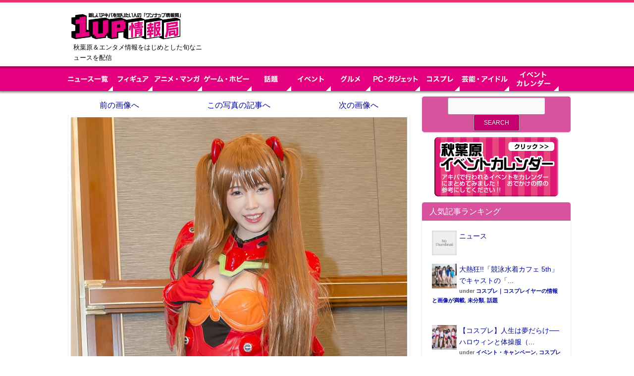

--- FILE ---
content_type: text/html; charset=UTF-8
request_url: https://kk1up.jp/dsc_4411
body_size: 13407
content:
<!DOCTYPE html>
<!--[if lt IE 7]>      <html class="no-js lt-ie9 lt-ie8 lt-ie7"> <![endif]-->
<!--[if IE 7]>         <html class="no-js lt-ie9 lt-ie8"> <![endif]-->
<!--[if IE 8]>         <html class="no-js lt-ie9"> <![endif]-->
<!--[if gt IE 8]><!--> <html lang="ja"
	itemscope 
	itemtype="http://schema.org/Article" 
	prefix="og: http://ogp.me/ns#"  class="no-js"><!--<![endif]-->

<!-- head -->
<head>
	<meta charset="utf-8">
	<!--[if IE]><meta http-equiv="X-UA-Compatible" content="IE=edge,chrome=1"/><![endif]-->
	<title>DSC_4411  |   1UP情報局【秋葉原＆エンタメ情報】</title>
	<meta name="viewport" content="width=device-width, initial-scale=1.0"/>
	<!-- stylesheet -->
	<link rel="stylesheet" media="all" href="https://kk1up.jp/wp-content/themes/clippy/style.css?v=20251102023807"/>
	<!-- stylesheet -->

    <!-- custom typography-->
    
					<link href='https://fonts.googleapis.com/css?family=Sanchez' rel='stylesheet' type='text/css'>		
					<link href='https://fonts.googleapis.com/css?family=Rancho' rel='stylesheet' type='text/css'>		
	    <style type="text/css" media="all">
	
	/* Body Font face */
	body {
		   		font-family: 'Sanchez', serif   		;
    }

	/* Headings Font face */
	h1,h2,
	.main article h1,
	.widget_footer .widget-title,
	h2.post-title,
	.site-title {
		   		font-family: 'Rancho', serif   		;
    }

   	/* Headings Font colors */
	h1,h2,h3,h4,h5,h6  {
		color:#A1B1B3;
	}

	
</style>
		<!-- custom typography -->

<!-- wp_head -->
<link rel='dns-prefetch' href='//s.w.org' />
<link rel="alternate" type="application/rss+xml" title="1UP情報局【秋葉原＆エンタメ情報】 &raquo; Feed" href="https://kk1up.jp/feed" />
<link rel="alternate" type="application/rss+xml" title="1UP情報局【秋葉原＆エンタメ情報】 &raquo; Comments Feed" href="https://kk1up.jp/comments/feed" />
<link rel="alternate" type="application/rss+xml" title="1UP情報局【秋葉原＆エンタメ情報】 &raquo; DSC_4411 Comments Feed" href="https://kk1up.jp/feed/?attachment_id=60857" />
		<script type="text/javascript">
			window._wpemojiSettings = {"baseUrl":"https:\/\/s.w.org\/images\/core\/emoji\/12.0.0-1\/72x72\/","ext":".png","svgUrl":"https:\/\/s.w.org\/images\/core\/emoji\/12.0.0-1\/svg\/","svgExt":".svg","source":{"concatemoji":"https:\/\/kk1up.jp\/wp-includes\/js\/wp-emoji-release.min.js?ver=5.4.1"}};
			/*! This file is auto-generated */
			!function(e,a,t){var r,n,o,i,p=a.createElement("canvas"),s=p.getContext&&p.getContext("2d");function c(e,t){var a=String.fromCharCode;s.clearRect(0,0,p.width,p.height),s.fillText(a.apply(this,e),0,0);var r=p.toDataURL();return s.clearRect(0,0,p.width,p.height),s.fillText(a.apply(this,t),0,0),r===p.toDataURL()}function l(e){if(!s||!s.fillText)return!1;switch(s.textBaseline="top",s.font="600 32px Arial",e){case"flag":return!c([127987,65039,8205,9895,65039],[127987,65039,8203,9895,65039])&&(!c([55356,56826,55356,56819],[55356,56826,8203,55356,56819])&&!c([55356,57332,56128,56423,56128,56418,56128,56421,56128,56430,56128,56423,56128,56447],[55356,57332,8203,56128,56423,8203,56128,56418,8203,56128,56421,8203,56128,56430,8203,56128,56423,8203,56128,56447]));case"emoji":return!c([55357,56424,55356,57342,8205,55358,56605,8205,55357,56424,55356,57340],[55357,56424,55356,57342,8203,55358,56605,8203,55357,56424,55356,57340])}return!1}function d(e){var t=a.createElement("script");t.src=e,t.defer=t.type="text/javascript",a.getElementsByTagName("head")[0].appendChild(t)}for(i=Array("flag","emoji"),t.supports={everything:!0,everythingExceptFlag:!0},o=0;o<i.length;o++)t.supports[i[o]]=l(i[o]),t.supports.everything=t.supports.everything&&t.supports[i[o]],"flag"!==i[o]&&(t.supports.everythingExceptFlag=t.supports.everythingExceptFlag&&t.supports[i[o]]);t.supports.everythingExceptFlag=t.supports.everythingExceptFlag&&!t.supports.flag,t.DOMReady=!1,t.readyCallback=function(){t.DOMReady=!0},t.supports.everything||(n=function(){t.readyCallback()},a.addEventListener?(a.addEventListener("DOMContentLoaded",n,!1),e.addEventListener("load",n,!1)):(e.attachEvent("onload",n),a.attachEvent("onreadystatechange",function(){"complete"===a.readyState&&t.readyCallback()})),(r=t.source||{}).concatemoji?d(r.concatemoji):r.wpemoji&&r.twemoji&&(d(r.twemoji),d(r.wpemoji)))}(window,document,window._wpemojiSettings);
		</script>
		<style type="text/css">
img.wp-smiley,
img.emoji {
	display: inline !important;
	border: none !important;
	box-shadow: none !important;
	height: 1em !important;
	width: 1em !important;
	margin: 0 .07em !important;
	vertical-align: -0.1em !important;
	background: none !important;
	padding: 0 !important;
}
</style>
		<style type="text/css">
	.wp-pagenavi{float:left !important; }
	</style>
  <link rel='stylesheet' id='yarppWidgetCss-css'  href='https://kk1up.jp/wp-content/plugins/yet-another-related-posts-plugin/style/widget.css?ver=5.4.1' type='text/css' media='all' />
<link rel='stylesheet' id='prettyphoto-css-css'  href='https://kk1up.jp/wp-content/themes/clippy/lib/prettyphoto/css/prettyPhoto.css?ver=5.4.1' type='text/css' media='all' />
<link rel='stylesheet' id='superfish-css-css'  href='https://kk1up.jp/wp-content/themes/clippy/lib/superfish/superfish.css?ver=5.4.1' type='text/css' media='all' />
<link rel='stylesheet' id='wp-block-library-css'  href='https://kk1up.jp/wp-includes/css/dist/block-library/style.min.css?ver=5.4.1' type='text/css' media='all' />
<link rel='stylesheet' id='wordpress-popular-posts-css-css'  href='https://kk1up.jp/wp-content/plugins/wordpress-popular-posts/public/css/wpp.css?ver=4.0.13' type='text/css' media='all' />
<link rel='stylesheet' id='clippy-style-css'  href='https://kk1up.jp/wp-content/themes/clippy/css/style.css?ver=5.4.1' type='text/css' media='all' />
<link rel='stylesheet' id='wp-pagenavi-style-css'  href='https://kk1up.jp/wp-content/plugins/wp-pagenavi-style/css/css3_black.css?ver=1.0' type='text/css' media='all' />
<script type='text/javascript' src='https://kk1up.jp/wp-includes/js/jquery/jquery.js?ver=1.12.4-wp'></script>
<script type='text/javascript' src='https://kk1up.jp/wp-includes/js/jquery/jquery-migrate.min.js?ver=1.4.1'></script>
<script type='text/javascript' src='https://kk1up.jp/wp-content/themes/clippy/js/vendor/modernizr-2.6.1-respond-1.1.0.min.js?ver=2.6.1'></script>
<script type='text/javascript' src='https://kk1up.jp/wp-content/themes/clippy/lib/prettyphoto/jquery.prettyPhoto.js?ver=3.1.4'></script>
<script type='text/javascript' src='https://kk1up.jp/wp-content/themes/clippy/lib/superfish/superfish.js?ver=5.4.1'></script>
<script type='text/javascript'>
/* <![CDATA[ */
var wpp_params = {"sampling_active":"","sampling_rate":"100","ajax_url":"https:\/\/kk1up.jp\/wp-admin\/admin-ajax.php","action":"update_views_ajax","ID":"60857","token":"c17d9682e9"};
/* ]]> */
</script>
<script type='text/javascript' src='https://kk1up.jp/wp-content/plugins/wordpress-popular-posts/public/js/wpp.js?ver=4.0.13'></script>
<link rel='https://api.w.org/' href='https://kk1up.jp/wp-json/' />
<link rel="EditURI" type="application/rsd+xml" title="RSD" href="https://kk1up.jp/xmlrpc.php?rsd" />
<link rel="wlwmanifest" type="application/wlwmanifest+xml" href="https://kk1up.jp/wp-includes/wlwmanifest.xml" /> 
<meta name="generator" content="WordPress 5.4.1" />
<link rel='shortlink' href='https://kk1up.jp/?p=60857' />
<link rel="alternate" type="application/json+oembed" href="https://kk1up.jp/wp-json/oembed/1.0/embed?url=https%3A%2F%2Fkk1up.jp%2Fdsc_4411" />
<link rel="alternate" type="text/xml+oembed" href="https://kk1up.jp/wp-json/oembed/1.0/embed?url=https%3A%2F%2Fkk1up.jp%2Fdsc_4411&#038;format=xml" />
	<style type="text/css">
	 .wp-pagenavi
	{
		font-size:12px !important;
	}
	</style>
	<link rel="shortcut icon" href="https://www.kk1up.jp/wp-content/uploads/2014/12/favicon.ico" type="image/ico" />
<!-- BEGIN: WP Social Bookmarking Light -->
<script>(function(d, s, id) {
  var js, fjs = d.getElementsByTagName(s)[0];
  if (d.getElementById(id)) return;
  js = d.createElement(s); js.id = id;
  js.src = "//connect.facebook.net/en_US/sdk.js#xfbml=1&version=v2.0";
  fjs.parentNode.insertBefore(js, fjs);
}(document, 'script', 'facebook-jssdk'));</script>
<style type="text/css">
.wp_social_bookmarking_light{
    border: 0 !important;
    padding: 10px 0 20px 0 !important;
    margin: 0 !important;
}
.wp_social_bookmarking_light div{
    float: left !important;
    border: 0 !important;
    padding: 0 !important;
    margin: 0 5px 0px 0 !important;
    min-height: 30px !important;
    line-height: 18px !important;
    text-indent: 0 !important;
}
.wp_social_bookmarking_light img{
    border: 0 !important;
    padding: 0;
    margin: 0;
    vertical-align: top !important;
}
.wp_social_bookmarking_light_clear{
    clear: both !important;
}
#fb-root{
    display: none;
}
.wsbl_twitter{
    width: 100px;
}
.wsbl_facebook_like iframe{
    max-width: none !important;
}
.wsbl_pinterest a{
    border: 0px !important;
}</style>
<!-- END: WP Social Bookmarking Light -->
<!-- wp_head -->


<!-- Add Google Analytics Tag // -->
<script type="text/javascript">
var _gaq = _gaq || [];
_gaq.push(['_setAccount', 'UA-54564449-1']);
_gaq.push(['_trackPageview']);
_gaq.push(['_setCookiePath', '/']);

(function() {
	var ga = document.createElement('script');
	ga.type = 'text/javascript';
	ga.async = true;
    ga.src = ('https:' == document.location.protocol ? 'https://ssl' : 'http://www') + '.google-analytics.com/ga.js';
	var s = document.getElementsByTagName('script')[0];
	s.parentNode.insertBefore(ga, s);
})();
</script>
<!-- // Add Google Analytics Tag -->

</head>
<!-- head -->

	<body class="withsidebar sidebar-primary sidebar-footer attachment attachment-template-default single single-attachment postid-60857 attachmentid-60857 attachment-jpeg">


	<!-- #page -->
	<div id="page">
		<div class="header-container clearfix">
           <header class="wrapper clearfix">
           	                  <div class="logo_area"><h1 class="site-title"><a href="https://kk1up.jp"><img src="https://www.kk1up.jp/wp-content/uploads/2014/12/biglogo.png" alt="1UP情報局【秋葉原＆エンタメ情報】" /></a></h1>
               
               <p class="site-description">秋葉原＆エンタメ情報をはじめとした旬なニュースを配信</p></div>
           <!-- ヘッダーバナー -->


<div class="bnr_header">

<script type="text/javascript" language="JavaScript">
yads_ad_ds = '80919_232983';
</script>
<script type="text/javascript" language="JavaScript" src="//yads.c.yimg.jp/js/yads.js"></script>

</div>


           <!-- ヘッダーバナー　モバイルのみ上部表示 -->
               <div class="bnr_header02"><a href="https://kk1up.jp/calendar" target="_top"><img src="https://kk1up.jp/wp-content/themes/clippy/img/1up/event-cal.jpg" /></a></div>
          <!-- <div class="bnr_header02"><a href="https://kk1up.jp/count/ip-250-180.html" target="_blank"><img src="https://kk1up.jp/wp-content/uploads/2017/03/bnr_kiteretsu_250D.png" /></a></div> -->
           </header>
			<div id="search-3" class="widget_sidebar widget_search search_header">
				<div class="widget_inner">
					<h3 class="widget-title">サイト内検索</h3>
					<form role="search" method="get" id="searchform" class="searchform" action="https://kk1up.jp">
						<div>
							<input type="text" value="" name="s" id="s">
							<input type="submit" id="searchsubmit" value="検索">
						</div>
					</form></div></div>
	<!-- .top-menu-container -->
		        <div class="top-menu-container">
			        <nav>
					<div id="top-menu">
					<ul id="menu-%e3%83%a1%e3%83%8b%e3%83%a5%e3%83%bc-1" class="sf-menu"><li id="menu-item-150035" class="menu-item menu-item-type-post_type menu-item-object-page menu-item-150035"><a href="https://kk1up.jp/news">ニュース一覧</a></li>
<li id="menu-item-150041" class="menu-item menu-item-type-taxonomy menu-item-object-category menu-item-150041"><a href="https://kk1up.jp/figure">【フィギュア】 フィギュアの最新情報と、秋葉原のフィギュア情報</a></li>
<li id="menu-item-150040" class="menu-item menu-item-type-taxonomy menu-item-object-category menu-item-150040"><a href="https://kk1up.jp/anime-manga">アニメ・マンガ</a></li>
<li id="menu-item-150038" class="menu-item menu-item-type-taxonomy menu-item-object-category menu-item-150038"><a href="https://kk1up.jp/game-hobby">ゲーム・ホビー</a></li>
<li id="menu-item-150042" class="menu-item menu-item-type-taxonomy menu-item-object-category menu-item-150042"><a href="https://kk1up.jp/wadai">話題</a></li>
<li id="menu-item-150039" class="menu-item menu-item-type-taxonomy menu-item-object-category menu-item-150039"><a href="https://kk1up.jp/event">イベント・キャンペーン</a></li>
<li id="menu-item-150044" class="menu-item menu-item-type-taxonomy menu-item-object-category menu-item-150044"><a href="https://kk1up.jp/gourmet">グルメ　秋葉原を中心としたグルメ、ランチ情報　</a></li>
<li id="menu-item-150045" class="menu-item menu-item-type-taxonomy menu-item-object-category menu-item-150045"><a href="https://kk1up.jp/pc-gadget">PC・ガジェット</a></li>
<li id="menu-item-150043" class="menu-item menu-item-type-taxonomy menu-item-object-category menu-item-150043"><a href="https://kk1up.jp/cosplay">コスプレ｜コスプレイヤーの情報と画像が満載</a></li>
<li id="menu-item-150036" class="menu-item menu-item-type-taxonomy menu-item-object-category menu-item-150036"><a href="https://kk1up.jp/fight">プロレス・格闘技</a></li>
<li id="menu-item-150037" class="menu-item menu-item-type-taxonomy menu-item-object-category menu-item-150037"><a href="https://kk1up.jp/entame">芸能・アイドル</a></li>
</ul>					</div>

<div id="top-menu_02">
<ul class="sf-menu sf-js-enabled">
<li><a href="https://kk1up.jp/news"><img id="nav_news" class="btn" src="https://kk1up.jp/wp-content/themes/clippy/img/1up/navi-news.png" width="100" height="50" alt="ニュース一覧" /></a></li>
<li><a href="https://kk1up.jp/figure"><img id="nav_anime" class="btn" src="https://kk1up.jp/wp-content/themes/clippy/img/1up/navi-figure.png" width="80" height="50" alt="フィギュア" /></a></li>
<li><a href="https://kk1up.jp/anime-manga"><img id="nav_anime" class="btn" src="https://kk1up.jp/wp-content/themes/clippy/img/1up/navi-anime.png" width="100" height="50" alt="アニメ・マンガ" /></a></li>
<li><a href="https://kk1up.jp/game-hobby"><img id="nav_game" class="btn" src="https://kk1up.jp/wp-content/themes/clippy/img/1up/navi-game.png" width="100" height="50" alt="ゲーム・ホビー" /></a></li>
<li><a href="https://kk1up.jp/wadai"><img id="nav_culture" class="btn" src="https://kk1up.jp/wp-content/themes/clippy/img/1up/navi-wadai.png" width="80" height="50" alt="話題" /></a></li>
<li><a href="https://kk1up.jp/event"><img id="nav_event" class="btn" src="https://kk1up.jp/wp-content/themes/clippy/img/1up/navi-event_n.png" width="80" height="50" alt="イベント" /></a></li>
<li><a href="https://kk1up.jp/gourmet"><img id="nav_gourmet" class="btn" src="https://kk1up.jp/wp-content/themes/clippy/img/1up/navi-gourmet_n.png" width="80" height="50" alt="グルメ" /></a></li>
<li><a href="https://kk1up.jp/pc-gadget"><img id="nav_pc" class="btn" src="https://kk1up.jp/wp-content/themes/clippy/img/1up/navi-pc.png" width="100" height="50" alt="PC・ガジェット" /></a></li>
<li><a href="https://kk1up.jp/cosplay"><img id="nav_cos" class="btn" src="https://kk1up.jp/wp-content/themes/clippy/img/1up/navi-cos_n.png" width="80" height="50" alt="コスプレ" /></a></li>
<li><a href="https://kk1up.jp/entame"><img id="nav_idol" class="btn" src="https://kk1up.jp/wp-content/themes/clippy/img/1up/navi-idol.png" width="100" height="50" alt="芸能・アイドル" /></a></li>
<li><a href="https://kk1up.jp/calendar"><img id="nav_calendar" class="btn" src="https://kk1up.jp/wp-content/themes/clippy/img/1up/navi-calendar.png" width="100" height="50" alt="イベントカレンダー" /></a></li>
</ul>
</div>

				</nav>
			</div>
        </div>
                

<div id="kijiue1st">
<link rel="preload" as="script" href="https://pdn.adingo.jp/p.js">
<link rel="preconnect" href="https://sh.adingo.jp" crossorigin="use-credentials">
<!--      fluct ユニット名「fluct-unit-1000236059-1」     -->
<div class="fluct-unit-1000236059-1"></div>
<!--      fluct グループ名「1UP情報局_970x250_Web_インライン_ビルボード」      -->
<script type="text/javascript" src="https://pdn.adingo.jp/p.js" async></script>
<script type="text/javascript">
  var fluctAdScript = fluctAdScript || {};
  fluctAdScript.cmd = fluctAdScript.cmd || [];
  fluctAdScript.cmd.push(function (cmd) {
    cmd.setGamTargetingMap('%%PATTERN:TARGETINGMAP%%');
    cmd.requestAdByGroup("1000140952")
      .display(".fluct-unit-1000236059-1", "1000236059");
  });
</script>
</div>


		<!-- .main-container -->
		<div class="main-container">

			<div class="main wrapper clearfix">
<!-- logly_noindex -->

		<div class="column-one">

			
			<article id="post-60857" class="clearfix  post-60857 attachment type-attachment status-inherit hentry" role="article">

				<div class="entry-content">




				<div id="ph-inner">
<div class="navigation">
					<p class="ph-nav-prev" style="margin-top:0;width:30%"><a href='https://kk1up.jp/dsc_4408-2'>前の画像へ</a></p>
					<p class="ph-nav-page" style="margin-top:0;float:left;width:40%"><a href="https://kk1up.jp/dsc_4411">この写真の記事へ</a></p>
					<p class="ph-nav-next" style="margin-top:0;width:30%"><a href='https://kk1up.jp/dsc_4413-2'>次の画像へ</a></p>
				</div><!-- .navigation -->
				<div><img src="https://kk1up.jp/wp-content/uploads/2016/05/DSC_4411.jpg" alt="" /><p></p></div>
				<div class="navigation">
					<p class="ph-nav-prev" style="width:30%"><a href='https://kk1up.jp/dsc_4408-2'>前の画像へ</a></p>
					<p class="ph-nav-page" style="float:left;width:40%"><a href="https://kk1up.jp/dsc_4411">この写真の記事へ</a></p>
					<p class="ph-nav-next" style="width:30%"><a href='https://kk1up.jp/dsc_4413-2'>次の画像へ</a></p>
				</div><!-- .navigation -->
				</div>

				



<div id="relatedue" style="clear:both;margin-top:1rem">
<div style="float:left;width:50%">
<link rel="preload" as="script" href="https://pdn.adingo.jp/p.js">
<link rel="preconnect" href="https://sh.adingo.jp" crossorigin="use-credentials">

<!--      fluct ユニット名「fluct-unit-1000236075-1」     -->
<div class="fluct-unit-1000236075-1"></div>

<!--      fluct グループ名「1UP情報局（スマホ）_300x250_Web_インライン_ビルボード」      -->
<script type="text/javascript" src="https://pdn.adingo.jp/p.js" async></script>
<script type="text/javascript">
  var fluctAdScript = fluctAdScript || {};
  fluctAdScript.cmd = fluctAdScript.cmd || [];
  fluctAdScript.cmd.push(function (cmd) {
    cmd.setGamTargetingMap('%%PATTERN:TARGETINGMAP%%');
    cmd.requestAdByGroup("1000140967")
      .display(".fluct-unit-1000236075-1", "1000236075");
  });
</script>
</div>
<div style="float:right;width:50%">
<link rel="preload" as="script" href="https://pdn.adingo.jp/p.js">
<link rel="preconnect" href="https://sh.adingo.jp" crossorigin="use-credentials">

<!--      fluct ユニット名「fluct-unit-1000236075-1」     -->
<div class="fluct-unit-1000236075-1"></div>

<!--      fluct グループ名「1UP情報局（スマホ）_300x250_Web_インライン_ビルボード」      -->
<script type="text/javascript" src="https://pdn.adingo.jp/p.js" async></script>
<script type="text/javascript">
  var fluctAdScript = fluctAdScript || {};
  fluctAdScript.cmd = fluctAdScript.cmd || [];
  fluctAdScript.cmd.push(function (cmd) {
    cmd.setGamTargetingMap('%%PATTERN:TARGETINGMAP%%');
    cmd.requestAdByGroup("1000140967")
      .display(".fluct-unit-1000236075-1", "1000236075");
  });
</script>
</div>
</div>
					
                              
				</div><!-- .entry-content -->


				<div class="entry-tags" style="clear:both">
									</div>
                
				<div class="meta clearfix">
					<div class="icon icon-"></div>
					<span class="post-date">2016年5月5日</span>
					<span class="post-category"></span>
				</div>
                
			</article>

			


			<!-- begin #pagination -->
			<div class="navigation">
			
		     	<div class="next alignleft"></div>
		        <div class="prev alignright"></div>
		    </div>
		    <!-- end #pagination -->



		    
			
			
		</div><!-- end #column-one -->

		<div class="column-two">
		<aside class="sidebar">
	<!-- Sidebar Widgets Area -->
              

<div id="search-3" class="widget_sidebar widget_search"><div class="widget_inner"><form role="search" method="get" id="searchform" class="searchform" action="https://kk1up.jp/">
				<div>
					<label class="screen-reader-text" for="s">Search for:</label>
					<input type="text" value="" name="s" id="s" />
					<input type="submit" id="searchsubmit" value="Search" />
				</div>
			</form></div></div>
<div id="text-10" class="widget_sidebar widget_text"><div class="widget_inner">
<div class="textwidget">
<link rel="preload" as="script" href="https://pdn.adingo.jp/p.js">
<link rel="preconnect" href="https://sh.adingo.jp" crossorigin="use-credentials">

<!--      fluct ユニット名「fluct-unit-1000236060-1」     -->
<div class="fluct-unit-1000236060-1"></div>

<!--      fluct グループ名「1UP情報局_300x600_Web_インライン_右カラム1st」      -->
<script type="text/javascript" src="https://pdn.adingo.jp/p.js" async></script>
<script type="text/javascript">
  var fluctAdScript = fluctAdScript || {};
  fluctAdScript.cmd = fluctAdScript.cmd || [];
  fluctAdScript.cmd.push(function (cmd) {
    cmd.setGamTargetingMap('%%PATTERN:TARGETINGMAP%%');
    cmd.requestAdByGroup("1000140953")
      .display(".fluct-unit-1000236060-1", "1000236060");
  });
</script>

</div>
</div></div>

<div id="text-4" class="widget_sidebar widget_text"><div class="widget_inner">			<div class="textwidget"><a href="https://kk1up.jp/calendar"><img src="https://kk1up.jp/wp-content/uploads/2017/01/a1c24107.png"></a></div>
		</div></div>
<div id="wpp-2" class="widget_sidebar popular-posts"><div class="widget_inner">
<h3 class="widget-title">人気記事ランキング</h3>

<!-- WordPress Popular Posts Plugin v4.0.13 [PHP] [daily] [avg] [custom] -->

<ul class="wpp-list wpp-list-with-thumbnails">
<li><a href="https://kk1up.jp/news" title="ニュース" target="_self"><img src="https://kk1up.jp/wp-content/plugins/wordpress-popular-posts/public/images/no_thumb.jpg" width="50" height="50" alt="ニュース" class="wpp-thumbnail wpp_def_noPath wpp_featured" /></a> <a href="https://kk1up.jp/news" title="ニュース" class="wpp-post-title" target="_self">ニュース</a> <span class="wpp-meta post-stats"><span class="wpp-category"></span></span><div class="clear">　</div></li>
<li><a href="https://kk1up.jp/archives/ss097.html" title="大熱狂!!「競泳水着カフェ 5th」でキャストの「ピン写」を撮らせてもらった!!" target="_self"><img src="https://kk1up.jp/wp-content/uploads/wordpress-popular-posts/65120-featured-50x50.jpg" width="50" height="50" alt="大熱狂!!「競泳水着カフェ 5th」でキャストの「ピン写」を撮らせてもらった!!" class="wpp-thumbnail wpp_cached_thumb wpp_featured" /></a> <a href="https://kk1up.jp/archives/ss097.html" title="大熱狂!!「競泳水着カフェ 5th」でキャストの「ピン写」を撮らせてもらった!!" class="wpp-post-title" target="_self">大熱狂!!「競泳水着カフェ 5th」でキャストの「...</a> <span class="wpp-meta post-stats"><span class="wpp-category"><span class="wpp-category">under <a href="https://kk1up.jp/cosplay" class="category category-8">コスプレ｜コスプレイヤーの情報と画像が満載</a>, <a href="https://kk1up.jp/%e6%9c%aa%e5%88%86%e9%a1%9e" class="category category-1">未分類</a>, <a href="https://kk1up.jp/wadai" class="category category-11">話題</a></span></span></span><div class="clear">　</div></li>
<li><a href="https://kk1up.jp/archives/20171015_cos.html" title="【コスプレ】人生は夢だらけ──ハロウィンと体操服（ブルマ）がテーマのコスプレカフェイベント「ブルハロウィン」が大盛況" target="_self"><img src="https://kk1up.jp/wp-content/uploads/wordpress-popular-posts/113298-featured-50x50.jpg" width="50" height="50" alt="【コスプレ】人生は夢だらけ──ハロウィンと体操服（ブルマ）がテーマのコスプレカフェイベント「ブルハロウィン」が大盛況" class="wpp-thumbnail wpp_cached_thumb wpp_featured" /></a> <a href="https://kk1up.jp/archives/20171015_cos.html" title="【コスプレ】人生は夢だらけ──ハロウィンと体操服（ブルマ）がテーマのコスプレカフェイベント「ブルハロウィン」が大盛況" class="wpp-post-title" target="_self">【コスプレ】人生は夢だらけ──ハロウィンと体操服（...</a> <span class="wpp-meta post-stats"><span class="wpp-category"><span class="wpp-category">under <a href="https://kk1up.jp/event" class="category category-5">イベント・キャンペーン</a>, <a href="https://kk1up.jp/cosplay" class="category category-8">コスプレ｜コスプレイヤーの情報と画像が満載</a></span></span></span><div class="clear">　</div></li>
<li><a href="https://kk1up.jp/archives/90638mt.html" title="【C91／2016冬コミ2日目】『ユーリ!!! on ICE』『FF15』『銀魂』……あの話題作のコスプレイヤー続々！" target="_self"><img src="https://kk1up.jp/wp-content/uploads/wordpress-popular-posts/90638-featured-50x50.jpg" width="50" height="50" alt="【C91／2016冬コミ2日目】『ユーリ!!! on ICE』『FF15』『銀魂』……あの話題作のコスプレイヤー続々！" class="wpp-thumbnail wpp_cached_thumb wpp_featured" /></a> <a href="https://kk1up.jp/archives/90638mt.html" title="【C91／2016冬コミ2日目】『ユーリ!!! on ICE』『FF15』『銀魂』……あの話題作のコスプレイヤー続々！" class="wpp-post-title" target="_self">【C91／2016冬コミ2日目】『ユーリ!!! o...</a> <span class="wpp-meta post-stats"><span class="wpp-category"><span class="wpp-category">under <a href="https://kk1up.jp/cosplay" class="category category-8">コスプレ｜コスプレイヤーの情報と画像が満載</a></span></span></span><div class="clear">　</div></li>
<li><a href="https://kk1up.jp/archives/20201201.html" title="【グラドル】元AKB48・佐藤七海、“オオカミくんには騙されない”松永有紗、初代サンスポGoGoクイーン・大貫彩香らカレンダー発売" target="_self"><img src="https://kk1up.jp/wp-content/uploads/wordpress-popular-posts/151110-featured-50x50.jpg" width="50" height="50" alt="【グラドル】元AKB48・佐藤七海、“オオカミくんには騙されない”松永有紗、初代サンスポGoGoクイーン・大貫彩香らカレンダー発売" class="wpp-thumbnail wpp_cached_thumb wpp_featured" /></a> <a href="https://kk1up.jp/archives/20201201.html" title="【グラドル】元AKB48・佐藤七海、“オオカミくんには騙されない”松永有紗、初代サンスポGoGoクイーン・大貫彩香らカレンダー発売" class="wpp-post-title" target="_self">【グラドル】元AKB48・佐藤七海、“オオカミくん...</a> <span class="wpp-meta post-stats"><span class="wpp-category"><span class="wpp-category">under <a href="https://kk1up.jp/entame" class="category category-10">芸能・アイドル</a></span></span></span><div class="clear">　</div></li>
<li><a href="https://kk1up.jp/archives/20180625vq_moeiori.html" title="【コスプレ】“超人気コスプレイヤー”伊織もえ「ビジュアルクイーン撮影会」でセクシービキニ姿披露" target="_self"><img src="https://kk1up.jp/wp-content/uploads/wordpress-popular-posts/132491-featured-50x50.jpg" width="50" height="50" alt="【コスプレ】“超人気コスプレイヤー”伊織もえ「ビジュアルクイーン撮影会」でセクシービキニ姿披露" class="wpp-thumbnail wpp_cached_thumb wpp_featured" /></a> <a href="https://kk1up.jp/archives/20180625vq_moeiori.html" title="【コスプレ】“超人気コスプレイヤー”伊織もえ「ビジュアルクイーン撮影会」でセクシービキニ姿披露" class="wpp-post-title" target="_self">【コスプレ】“超人気コスプレイヤー”伊織もえ「ビジ...</a> <span class="wpp-meta post-stats"><span class="wpp-category"><span class="wpp-category">under <a href="https://kk1up.jp/cosplay" class="category category-8">コスプレ｜コスプレイヤーの情報と画像が満載</a>, <a href="https://kk1up.jp/entame" class="category category-10">芸能・アイドル</a></span></span></span><div class="clear">　</div></li>
<li><a href="https://kk1up.jp/archives/ss117.html" title="あのアイドル達が純白ビキニ姿に…! ──「YAグラ姫2017」ファイナリストが秋葉原・書泉に登場" target="_self"><img src="https://kk1up.jp/wp-content/uploads/wordpress-popular-posts/86059-featured-50x50.jpg" width="50" height="50" alt="あのアイドル達が純白ビキニ姿に…! ──「YAグラ姫2017」ファイナリストが秋葉原・書泉に登場" class="wpp-thumbnail wpp_cached_thumb wpp_featured" /></a> <a href="https://kk1up.jp/archives/ss117.html" title="あのアイドル達が純白ビキニ姿に…! ──「YAグラ姫2017」ファイナリストが秋葉原・書泉に登場" class="wpp-post-title" target="_self">あのアイドル達が純白ビキニ姿に…! ──「YAグラ...</a> <span class="wpp-meta post-stats"><span class="wpp-category"><span class="wpp-category">under <a href="https://kk1up.jp/event" class="category category-5">イベント・キャンペーン</a>, <a href="https://kk1up.jp/wadai" class="category category-11">話題</a></span></span></span><div class="clear">　</div></li>
<li><a href="https://kk1up.jp/archives/ss057.html" title="【夏コミケ2日目／C88】「囲み」の人気レイヤーさん中心に激撮250枚!! コミケ「コスプレ広場」速報レポート" target="_self"><img src="https://kk1up.jp/wp-content/uploads/wordpress-popular-posts/31806-featured-50x50.jpg" width="50" height="50" alt="【夏コミケ2日目／C88】「囲み」の人気レイヤーさん中心に激撮250枚!! コミケ「コスプレ広場」速報レポート" class="wpp-thumbnail wpp_cached_thumb wpp_featured" /></a> <a href="https://kk1up.jp/archives/ss057.html" title="【夏コミケ2日目／C88】「囲み」の人気レイヤーさん中心に激撮250枚!! コミケ「コスプレ広場」速報レポート" class="wpp-post-title" target="_self">【夏コミケ2日目／C88】「囲み」の人気レイヤーさ...</a> <span class="wpp-meta post-stats"><span class="wpp-category"><span class="wpp-category">under <a href="https://kk1up.jp/event" class="category category-5">イベント・キャンペーン</a>, <a href="https://kk1up.jp/cosplay" class="category category-8">コスプレ｜コスプレイヤーの情報と画像が満載</a></span></span></span><div class="clear">　</div></li>
<li><a href="https://kk1up.jp/archives/ss005.html" title="【神秘的すぎる写真展】パンチラをテーマにした写真展「パンチラ2015」に行って来た!!" target="_self"><img src="https://kk1up.jp/wp-content/plugins/wordpress-popular-posts/public/images/no_thumb.jpg" width="50" height="50" alt="【神秘的すぎる写真展】パンチラをテーマにした写真展「パンチラ2015」に行って来た!!" class="wpp-thumbnail wpp_def_noPath wpp_featured" /></a> <a href="https://kk1up.jp/archives/ss005.html" title="【神秘的すぎる写真展】パンチラをテーマにした写真展「パンチラ2015」に行って来た!!" class="wpp-post-title" target="_self">【神秘的すぎる写真展】パンチラをテーマにした写真展...</a> <span class="wpp-meta post-stats"><span class="wpp-category"><span class="wpp-category">under <a href="https://kk1up.jp/event" class="category category-5">イベント・キャンペーン</a>, <a href="https://kk1up.jp/wadai" class="category category-11">話題</a></span></span></span><div class="clear">　</div></li>
<li><a href="https://kk1up.jp/archives/17469434.html" title="「折り返しのご連絡」がしたくなるスタンプなど普段のハンコをユニークに！ ガシャポン『スタンプONスタンプ ハンコさん』が登場！" target="_self"><img src="https://kk1up.jp/wp-content/plugins/wordpress-popular-posts/public/images/no_thumb.jpg" width="50" height="50" alt="「折り返しのご連絡」がしたくなるスタンプなど普段のハンコをユニークに！ ガシャポン『スタンプONスタンプ ハンコさん』が登場！" class="wpp-thumbnail wpp_def_noPath wpp_featured" /></a> <a href="https://kk1up.jp/archives/17469434.html" title="「折り返しのご連絡」がしたくなるスタンプなど普段のハンコをユニークに！ ガシャポン『スタンプONスタンプ ハンコさん』が登場！" class="wpp-post-title" target="_self">「折り返しのご連絡」がしたくなるスタンプなど普段の...</a> <span class="wpp-meta post-stats"><span class="wpp-category"><span class="wpp-category">under <a href="https://kk1up.jp/game-hobby" class="category category-7">ゲーム・ホビー</a></span></span></span><div class="clear">　</div></li>

</ul>

<!-- End WordPress Popular Posts Plugin v4.0.13 -->
</div></div>

<div id="text-12" class="widget_sidebar widget_text"><div class="widget_inner">
<div class="textwidget">
<link rel="preload" as="script" href="https://pdn.adingo.jp/p.js">
<link rel="preconnect" href="https://sh.adingo.jp" crossorigin="use-credentials">

<!--      fluct ユニット名「fluct-unit-1000236061-1」     -->
<div class="fluct-unit-1000236061-1"></div>

<!--      fluct グループ名「1UP情報局_300x600_Web_インライン_右カラム2nd」      -->
<script type="text/javascript" src="https://pdn.adingo.jp/p.js" async></script>
<script type="text/javascript">
  var fluctAdScript = fluctAdScript || {};
  fluctAdScript.cmd = fluctAdScript.cmd || [];
  fluctAdScript.cmd.push(function (cmd) {
    cmd.setGamTargetingMap('%%PATTERN:TARGETINGMAP%%');
    cmd.requestAdByGroup("1000140954")
      .display(".fluct-unit-1000236061-1", "1000236061");
  });
</script>

</div>
</div></div>

<div id="text-5" class="widget_sidebar widget_text"><div class="widget_inner"><h3 class="widget-title">公式Twitterアカウント</h3>			<div class="textwidget"><a class="twitter-timeline" href="https://twitter.com/1up_news" data-widget-id="310986276570537985">@1up_news からのツイート</a>
<script>!function(d,s,id){var js,fjs=d.getElementsByTagName(s)[0],p=/^http:/.test(d.location)?"http":"https";if(!d.getElementById(id)){js=d.createElement(s);js.id=id;js.src=p+"://platform.twitter.com/widgets.js";fjs.parentNode.insertBefore(js,fjs);}}(document,"script","twitter-wjs");</script></div>
		</div></div>
<div id="text-11" class="widget_sidebar widget_text"><div class="widget_inner"><h3 class="widget-title">公式Facebookページ</h3>			<div class="textwidget"><div id="fb-root"></div>
<script>(function(d, s, id) {
  var js, fjs = d.getElementsByTagName(s)[0];
  if (d.getElementById(id)) return;
  js = d.createElement(s); js.id = id;
  js.src = "//connect.facebook.net/ja_JP/sdk.js#xfbml=1&version=v2.10&appId=259234321157328";
  fjs.parentNode.insertBefore(js, fjs);
}(document, "script", "facebook-jssdk"));</script>
<div class="fb-page" data-href="https://www.facebook.com/kk1up.jp/" data-tabs="timeline" data-height="400" data-small-header="false" data-adapt-container-width="true" data-hide-cover="false" data-show-facepile="false"><blockquote cite="https://www.facebook.com/kk1up.jp/" class="fb-xfbml-parse-ignore"><a href="https://www.facebook.com/kk1up.jp/">１up情報局</a></blockquote></div></div>
		</div></div>
<div id="text-13" class="widget_sidebar widget_text"><div class="widget_inner">
<div class="textwidget">
<link rel="preload" as="script" href="https://pdn.adingo.jp/p.js">
<link rel="preconnect" href="https://sh.adingo.jp" crossorigin="use-credentials">

<!--      fluct ユニット名「fluct-unit-1000236062-1」     -->
<div class="fluct-unit-1000236062-1"></div>

<!--      fluct グループ名「1UP情報局_300x600_Web_インライン_右カラム3rd」      -->
<script type="text/javascript" src="https://pdn.adingo.jp/p.js" async></script>
<script type="text/javascript">
  var fluctAdScript = fluctAdScript || {};
  fluctAdScript.cmd = fluctAdScript.cmd || [];
  fluctAdScript.cmd.push(function (cmd) {
    cmd.setGamTargetingMap('%%PATTERN:TARGETINGMAP%%');
    cmd.requestAdByGroup("1000140955")
      .display(".fluct-unit-1000236062-1", "1000236062");
  });
</script>

</div>
</div></div>

<div id="tag_cloud-2" class="widget_sidebar widget_tag_cloud"><div class="widget_inner"><h3 class="widget-title">気になるキーワード</h3><div class="tagcloud"><a href="https://kk1up.jp/archives/tag/akihabara%e3%82%b2%e3%83%bc%e3%83%9e%e3%83%bc%e3%82%ba%e6%9c%ac%e5%ba%97" class="tag-cloud-link tag-link-76 tag-link-position-1" style="font-size: 8.6774193548387pt;" aria-label="AKIHABARAゲーマーズ本店 (51 items)">AKIHABARAゲーマーズ本店</a>
<a href="https://kk1up.jp/archives/tag/%e3%82%a2%e3%82%a4%e3%83%89%e3%83%ab" class="tag-cloud-link tag-link-542 tag-link-position-2" style="font-size: 14.322580645161pt;" aria-label="アイドル (165 items)">アイドル</a>
<a href="https://kk1up.jp/archives/tag/%e3%82%a2%e3%82%a4%e3%83%89%e3%83%ab%e3%83%9e%e3%82%b9%e3%82%bf%e3%83%bc" class="tag-cloud-link tag-link-544 tag-link-position-3" style="font-size: 10.822580645161pt;" aria-label="アイドルマスター (80 items)">アイドルマスター</a>
<a href="https://kk1up.jp/archives/tag/%e3%82%a2%e3%82%a4%e3%83%9e%e3%82%b9" class="tag-cloud-link tag-link-555 tag-link-position-4" style="font-size: 8.2258064516129pt;" aria-label="アイマス (47 items)">アイマス</a>
<a href="https://kk1up.jp/archives/tag/%e3%82%a2%e3%82%ad%e3%83%90" class="tag-cloud-link tag-link-565 tag-link-position-5" style="font-size: 9.241935483871pt;" aria-label="アキバ (58 items)">アキバ</a>
<a href="https://kk1up.jp/archives/tag/%e3%82%a2%e3%83%8b%e3%83%a1" class="tag-cloud-link tag-link-633 tag-link-position-6" style="font-size: 12.403225806452pt;" aria-label="アニメ (110 items)">アニメ</a>
<a href="https://kk1up.jp/archives/tag/%e3%82%a4%e3%83%99%e3%83%b3%e3%83%88" class="tag-cloud-link tag-link-708 tag-link-position-7" style="font-size: 18.048387096774pt;" aria-label="イベント (354 items)">イベント</a>
<a href="https://kk1up.jp/archives/tag/%e3%82%ac%e3%83%b3%e3%83%80%e3%83%a0" class="tag-cloud-link tag-link-895 tag-link-position-8" style="font-size: 11.838709677419pt;" aria-label="ガンダム (98 items)">ガンダム</a>
<a href="https://kk1up.jp/archives/tag/%e3%82%ac%e3%83%b3%e3%83%97%e3%83%a9" class="tag-cloud-link tag-link-907 tag-link-position-9" style="font-size: 8.7903225806452pt;" aria-label="ガンプラ (53 items)">ガンプラ</a>
<a href="https://kk1up.jp/archives/tag/%e3%82%b0%e3%83%83%e3%82%ba" class="tag-cloud-link tag-link-975 tag-link-position-10" style="font-size: 10.822580645161pt;" aria-label="グッズ (80 items)">グッズ</a>
<a href="https://kk1up.jp/archives/tag/%e3%82%b0%e3%83%83%e3%83%89%e3%82%b9%e3%83%9e%e3%82%a4%e3%83%ab%e3%82%ab%e3%83%b3%e3%83%91%e3%83%8b%e3%83%bc" class="tag-cloud-link tag-link-981 tag-link-position-11" style="font-size: 9.6935483870968pt;" aria-label="グッドスマイルカンパニー (63 items)">グッドスマイルカンパニー</a>
<a href="https://kk1up.jp/archives/tag/%e3%82%b0%e3%83%a9%e3%83%89%e3%83%ab" class="tag-cloud-link tag-link-987 tag-link-position-12" style="font-size: 15pt;" aria-label="グラドル (190 items)">グラドル</a>
<a href="https://kk1up.jp/archives/tag/%e3%82%b0%e3%83%a9%e3%83%93%e3%82%a2" class="tag-cloud-link tag-link-988 tag-link-position-13" style="font-size: 12.177419354839pt;" aria-label="グラビア (105 items)">グラビア</a>
<a href="https://kk1up.jp/archives/tag/%e3%82%b0%e3%83%a9%e3%83%93%e3%82%a2%e3%82%a2%e3%82%a4%e3%83%89%e3%83%ab" class="tag-cloud-link tag-link-989 tag-link-position-14" style="font-size: 9.4677419354839pt;" aria-label="グラビアアイドル (61 items)">グラビアアイドル</a>
<a href="https://kk1up.jp/archives/tag/%e3%82%b0%e3%83%ab%e3%83%a1" class="tag-cloud-link tag-link-1015 tag-link-position-15" style="font-size: 10.596774193548pt;" aria-label="グルメ (77 items)">グルメ</a>
<a href="https://kk1up.jp/archives/tag/%e3%82%b2%e3%83%bc%e3%83%a0" class="tag-cloud-link tag-link-1027 tag-link-position-16" style="font-size: 12.741935483871pt;" aria-label="ゲーム (120 items)">ゲーム</a>
<a href="https://kk1up.jp/archives/tag/%e3%82%b3%e3%82%b9%e3%83%97%e3%83%ac" class="tag-cloud-link tag-link-1083 tag-link-position-17" style="font-size: 19.064516129032pt;" aria-label="コスプレ (439 items)">コスプレ</a>
<a href="https://kk1up.jp/archives/tag/%e3%82%b3%e3%82%b9%e3%83%97%e3%83%ac%e3%82%a4%e3%83%a4%e3%83%bc" class="tag-cloud-link tag-link-1084 tag-link-position-18" style="font-size: 16.467741935484pt;" aria-label="コスプレイヤー (259 items)">コスプレイヤー</a>
<a href="https://kk1up.jp/archives/tag/%e3%82%b3%e3%83%88%e3%83%96%e3%82%ad%e3%83%a4" class="tag-cloud-link tag-link-1100 tag-link-position-19" style="font-size: 13.532258064516pt;" aria-label="コトブキヤ (140 items)">コトブキヤ</a>
<a href="https://kk1up.jp/archives/tag/%e3%82%b3%e3%83%9f%e3%82%b1" class="tag-cloud-link tag-link-1110 tag-link-position-20" style="font-size: 8.6774193548387pt;" aria-label="コミケ (51 items)">コミケ</a>
<a href="https://kk1up.jp/archives/tag/%e3%82%b3%e3%83%a9%e3%83%9c" class="tag-cloud-link tag-link-1120 tag-link-position-21" style="font-size: 12.967741935484pt;" aria-label="コラボ (124 items)">コラボ</a>
<a href="https://kk1up.jp/archives/tag/%e3%82%b3%e3%83%a9%e3%83%9c%e3%82%ab%e3%83%95%e3%82%a7" class="tag-cloud-link tag-link-1122 tag-link-position-22" style="font-size: 8.3387096774194pt;" aria-label="コラボカフェ (48 items)">コラボカフェ</a>
<a href="https://kk1up.jp/archives/tag/%e3%82%bd%e3%83%95%e3%83%9e%e3%83%83%e3%83%97" class="tag-cloud-link tag-link-1395 tag-link-position-23" style="font-size: 13.532258064516pt;" aria-label="ソフマップ (140 items)">ソフマップ</a>
<a href="https://kk1up.jp/archives/tag/%e3%83%90%e3%83%b3%e3%83%80%e3%82%a4" class="tag-cloud-link tag-link-1718 tag-link-position-24" style="font-size: 11.612903225806pt;" aria-label="バンダイ (95 items)">バンダイ</a>
<a href="https://kk1up.jp/archives/tag/%e3%83%90%e3%83%b3%e3%83%97%e3%83%ac%e3%82%b9%e3%83%88" class="tag-cloud-link tag-link-1735 tag-link-position-25" style="font-size: 16.129032258065pt;" aria-label="バンプレスト (241 items)">バンプレスト</a>
<a href="https://kk1up.jp/archives/tag/%e3%83%95%e3%82%a3%e3%82%ae%e3%83%a5%e3%82%a2" class="tag-cloud-link tag-link-1805 tag-link-position-26" style="font-size: 22pt;" aria-label="フィギュア (791 items)">フィギュア</a>
<a href="https://kk1up.jp/archives/tag/%e3%83%95%e3%83%aa%e3%83%a5%e3%83%bc" class="tag-cloud-link tag-link-1873 tag-link-position-27" style="font-size: 8.1129032258065pt;" aria-label="フリュー (46 items)">フリュー</a>
<a href="https://kk1up.jp/archives/tag/%e3%83%97%e3%83%a9%e3%82%a4%e3%82%ba" class="tag-cloud-link tag-link-1835 tag-link-position-28" style="font-size: 14.661290322581pt;" aria-label="プライズ (175 items)">プライズ</a>
<a href="https://kk1up.jp/archives/tag/%e3%83%97%e3%83%a9%e3%82%a4%e3%82%ba%e3%83%95%e3%82%a7%e3%82%a2" class="tag-cloud-link tag-link-1838 tag-link-position-29" style="font-size: 13.306451612903pt;" aria-label="プライズフェア (134 items)">プライズフェア</a>
<a href="https://kk1up.jp/archives/tag/%e3%83%97%e3%83%a9%e3%83%a2%e3%83%87%e3%83%ab" class="tag-cloud-link tag-link-1859 tag-link-position-30" style="font-size: 9.4677419354839pt;" aria-label="プラモデル (61 items)">プラモデル</a>
<a href="https://kk1up.jp/archives/tag/%e3%83%97%e3%83%ac%e3%83%9f%e3%82%a2%e3%83%a0%e3%83%90%e3%83%b3%e3%83%80%e3%82%a4" class="tag-cloud-link tag-link-1894 tag-link-position-31" style="font-size: 9.8064516129032pt;" aria-label="プレミアムバンダイ (65 items)">プレミアムバンダイ</a>
<a href="https://kk1up.jp/archives/tag/%e3%83%9c%e3%83%bc%e3%82%af%e3%82%b9" class="tag-cloud-link tag-link-1929 tag-link-position-32" style="font-size: 10.370967741935pt;" aria-label="ボークス (73 items)">ボークス</a>
<a href="https://kk1up.jp/archives/tag/%e3%83%a9%e3%83%96%e3%83%a9%e3%82%a4%e3%83%96%ef%bc%81" class="tag-cloud-link tag-link-2198 tag-link-position-33" style="font-size: 10.145161290323pt;" aria-label="ラブライブ！ (70 items)">ラブライブ！</a>
<a href="https://kk1up.jp/archives/tag/%e3%83%af%e3%83%b3%e3%83%80%e3%83%bc%e3%83%95%e3%82%a7%e3%82%b9%e3%83%86%e3%82%a3%e3%83%90%e3%83%ab" class="tag-cloud-link tag-link-2290 tag-link-position-34" style="font-size: 8.6774193548387pt;" aria-label="ワンダーフェスティバル (51 items)">ワンダーフェスティバル</a>
<a href="https://kk1up.jp/archives/tag/%e3%83%af%e3%83%b3%e3%83%95%e3%82%a7%e3%82%b9" class="tag-cloud-link tag-link-2298 tag-link-position-35" style="font-size: 11.274193548387pt;" aria-label="ワンフェス (88 items)">ワンフェス</a>
<a href="https://kk1up.jp/archives/tag/%e4%b8%80%e7%95%aa%e3%81%8f%e3%81%98" class="tag-cloud-link tag-link-2310 tag-link-position-36" style="font-size: 13.645161290323pt;" aria-label="一番くじ (144 items)">一番くじ</a>
<a href="https://kk1up.jp/archives/tag/%e5%b1%95%e7%a4%ba" class="tag-cloud-link tag-link-2645 tag-link-position-37" style="font-size: 8.2258064516129pt;" aria-label="展示 (47 items)">展示</a>
<a href="https://kk1up.jp/archives/tag/%e6%92%ae%e5%bd%b1%e4%bc%9a" class="tag-cloud-link tag-link-2736 tag-link-position-38" style="font-size: 12.403225806452pt;" aria-label="撮影会 (112 items)">撮影会</a>
<a href="https://kk1up.jp/archives/tag/%e6%96%b0%e5%ba%97%e6%83%85%e5%a0%b1" class="tag-cloud-link tag-link-2761 tag-link-position-39" style="font-size: 11.838709677419pt;" aria-label="新店情報 (98 items)">新店情報</a>
<a href="https://kk1up.jp/archives/tag/%e6%9d%b1%e4%ba%ac%e3%82%a2%e3%83%8b%e3%83%a1%e3%82%bb%e3%83%b3%e3%82%bf%e3%83%bc" class="tag-cloud-link tag-link-2825 tag-link-position-40" style="font-size: 8pt;" aria-label="東京アニメセンター (45 items)">東京アニメセンター</a>
<a href="https://kk1up.jp/archives/tag/%e7%a7%8b%e8%91%89%e5%8e%9f" class="tag-cloud-link tag-link-3084 tag-link-position-41" style="font-size: 18.612903225806pt;" aria-label="秋葉原 (397 items)">秋葉原</a>
<a href="https://kk1up.jp/archives/tag/%e7%a7%8b%e8%91%89%e5%8e%9f%e3%83%95%e3%82%a3%e3%82%ae%e3%83%a5%e3%82%a2%e6%83%85%e5%a0%b1" class="tag-cloud-link tag-link-3086 tag-link-position-42" style="font-size: 12.516129032258pt;" aria-label="秋葉原 フィギュア情報 (114 items)">秋葉原 フィギュア情報</a>
<a href="https://kk1up.jp/archives/tag/%e8%89%a6%e3%81%93%e3%82%8c" class="tag-cloud-link tag-link-3199 tag-link-position-43" style="font-size: 12.177419354839pt;" aria-label="艦これ (106 items)">艦これ</a>
<a href="https://kk1up.jp/archives/tag/%e8%89%a6%e9%9a%8a%e3%81%93%e3%82%8c%e3%81%8f%e3%81%97%e3%82%87%e3%82%93" class="tag-cloud-link tag-link-3201 tag-link-position-44" style="font-size: 10.709677419355pt;" aria-label="艦隊これくしょん (79 items)">艦隊これくしょん</a>
<a href="https://kk1up.jp/archives/tag/%e8%a8%98%e8%80%85%e4%bc%9a%e8%a6%8b" class="tag-cloud-link tag-link-3246 tag-link-position-45" style="font-size: 8pt;" aria-label="記者会見 (45 items)">記者会見</a></div>
</div></div>
<div id="text-14" class="widget_sidebar widget_text"><div class="widget_inner">
<div class="textwidget">

</div>
</div></div>

<div id="archives-5" class="widget_sidebar widget_archive"><div class="widget_inner"><h3 class="widget-title">月別アーカイブ</h3>		<label class="screen-reader-text" for="archives-dropdown--1">月別アーカイブ</label>
		<select id="archives-dropdown--1" name="archive-dropdown">
			
			<option value="">Select Month</option>
				<option value='https://kk1up.jp/archives/2023/06'> June 2023 &nbsp;(1)</option>
	<option value='https://kk1up.jp/archives/2023/05'> May 2023 &nbsp;(2)</option>
	<option value='https://kk1up.jp/archives/2023/04'> April 2023 &nbsp;(1)</option>
	<option value='https://kk1up.jp/archives/2023/02'> February 2023 &nbsp;(1)</option>
	<option value='https://kk1up.jp/archives/2023/01'> January 2023 &nbsp;(1)</option>
	<option value='https://kk1up.jp/archives/2022/12'> December 2022 &nbsp;(2)</option>
	<option value='https://kk1up.jp/archives/2022/11'> November 2022 &nbsp;(1)</option>
	<option value='https://kk1up.jp/archives/2022/10'> October 2022 &nbsp;(2)</option>
	<option value='https://kk1up.jp/archives/2022/09'> September 2022 &nbsp;(4)</option>
	<option value='https://kk1up.jp/archives/2022/08'> August 2022 &nbsp;(2)</option>
	<option value='https://kk1up.jp/archives/2022/07'> July 2022 &nbsp;(2)</option>
	<option value='https://kk1up.jp/archives/2022/06'> June 2022 &nbsp;(2)</option>
	<option value='https://kk1up.jp/archives/2022/03'> March 2022 &nbsp;(2)</option>
	<option value='https://kk1up.jp/archives/2022/02'> February 2022 &nbsp;(1)</option>
	<option value='https://kk1up.jp/archives/2022/01'> January 2022 &nbsp;(1)</option>
	<option value='https://kk1up.jp/archives/2021/12'> December 2021 &nbsp;(3)</option>
	<option value='https://kk1up.jp/archives/2021/11'> November 2021 &nbsp;(1)</option>
	<option value='https://kk1up.jp/archives/2021/10'> October 2021 &nbsp;(5)</option>
	<option value='https://kk1up.jp/archives/2021/09'> September 2021 &nbsp;(2)</option>
	<option value='https://kk1up.jp/archives/2021/08'> August 2021 &nbsp;(2)</option>
	<option value='https://kk1up.jp/archives/2021/06'> June 2021 &nbsp;(2)</option>
	<option value='https://kk1up.jp/archives/2021/05'> May 2021 &nbsp;(3)</option>
	<option value='https://kk1up.jp/archives/2021/04'> April 2021 &nbsp;(6)</option>
	<option value='https://kk1up.jp/archives/2021/03'> March 2021 &nbsp;(5)</option>
	<option value='https://kk1up.jp/archives/2021/02'> February 2021 &nbsp;(3)</option>
	<option value='https://kk1up.jp/archives/2021/01'> January 2021 &nbsp;(3)</option>
	<option value='https://kk1up.jp/archives/2020/12'> December 2020 &nbsp;(9)</option>
	<option value='https://kk1up.jp/archives/2020/11'> November 2020 &nbsp;(11)</option>
	<option value='https://kk1up.jp/archives/2020/10'> October 2020 &nbsp;(7)</option>
	<option value='https://kk1up.jp/archives/2020/09'> September 2020 &nbsp;(4)</option>
	<option value='https://kk1up.jp/archives/2020/08'> August 2020 &nbsp;(5)</option>
	<option value='https://kk1up.jp/archives/2020/07'> July 2020 &nbsp;(6)</option>
	<option value='https://kk1up.jp/archives/2020/06'> June 2020 &nbsp;(15)</option>
	<option value='https://kk1up.jp/archives/2020/05'> May 2020 &nbsp;(14)</option>
	<option value='https://kk1up.jp/archives/2020/04'> April 2020 &nbsp;(24)</option>
	<option value='https://kk1up.jp/archives/2020/03'> March 2020 &nbsp;(4)</option>
	<option value='https://kk1up.jp/archives/2020/02'> February 2020 &nbsp;(3)</option>
	<option value='https://kk1up.jp/archives/2020/01'> January 2020 &nbsp;(2)</option>
	<option value='https://kk1up.jp/archives/2019/12'> December 2019 &nbsp;(3)</option>
	<option value='https://kk1up.jp/archives/2019/11'> November 2019 &nbsp;(6)</option>
	<option value='https://kk1up.jp/archives/2019/10'> October 2019 &nbsp;(5)</option>
	<option value='https://kk1up.jp/archives/2019/09'> September 2019 &nbsp;(4)</option>
	<option value='https://kk1up.jp/archives/2019/08'> August 2019 &nbsp;(4)</option>
	<option value='https://kk1up.jp/archives/2019/07'> July 2019 &nbsp;(15)</option>
	<option value='https://kk1up.jp/archives/2019/06'> June 2019 &nbsp;(37)</option>
	<option value='https://kk1up.jp/archives/2019/05'> May 2019 &nbsp;(16)</option>
	<option value='https://kk1up.jp/archives/2019/04'> April 2019 &nbsp;(19)</option>
	<option value='https://kk1up.jp/archives/2019/03'> March 2019 &nbsp;(35)</option>
	<option value='https://kk1up.jp/archives/2019/02'> February 2019 &nbsp;(35)</option>
	<option value='https://kk1up.jp/archives/2019/01'> January 2019 &nbsp;(33)</option>
	<option value='https://kk1up.jp/archives/2018/12'> December 2018 &nbsp;(55)</option>
	<option value='https://kk1up.jp/archives/2018/11'> November 2018 &nbsp;(50)</option>
	<option value='https://kk1up.jp/archives/2018/10'> October 2018 &nbsp;(54)</option>
	<option value='https://kk1up.jp/archives/2018/09'> September 2018 &nbsp;(91)</option>
	<option value='https://kk1up.jp/archives/2018/08'> August 2018 &nbsp;(89)</option>
	<option value='https://kk1up.jp/archives/2018/07'> July 2018 &nbsp;(72)</option>
	<option value='https://kk1up.jp/archives/2018/06'> June 2018 &nbsp;(82)</option>
	<option value='https://kk1up.jp/archives/2018/05'> May 2018 &nbsp;(115)</option>
	<option value='https://kk1up.jp/archives/2018/04'> April 2018 &nbsp;(108)</option>
	<option value='https://kk1up.jp/archives/2018/03'> March 2018 &nbsp;(81)</option>
	<option value='https://kk1up.jp/archives/2018/02'> February 2018 &nbsp;(114)</option>
	<option value='https://kk1up.jp/archives/2018/01'> January 2018 &nbsp;(98)</option>
	<option value='https://kk1up.jp/archives/2017/12'> December 2017 &nbsp;(138)</option>
	<option value='https://kk1up.jp/archives/2017/11'> November 2017 &nbsp;(117)</option>
	<option value='https://kk1up.jp/archives/2017/10'> October 2017 &nbsp;(91)</option>
	<option value='https://kk1up.jp/archives/2017/09'> September 2017 &nbsp;(92)</option>
	<option value='https://kk1up.jp/archives/2017/08'> August 2017 &nbsp;(52)</option>
	<option value='https://kk1up.jp/archives/2017/07'> July 2017 &nbsp;(1)</option>
	<option value='https://kk1up.jp/archives/2017/06'> June 2017 &nbsp;(36)</option>
	<option value='https://kk1up.jp/archives/2017/05'> May 2017 &nbsp;(52)</option>
	<option value='https://kk1up.jp/archives/2017/04'> April 2017 &nbsp;(62)</option>
	<option value='https://kk1up.jp/archives/2017/03'> March 2017 &nbsp;(62)</option>
	<option value='https://kk1up.jp/archives/2017/02'> February 2017 &nbsp;(71)</option>
	<option value='https://kk1up.jp/archives/2017/01'> January 2017 &nbsp;(63)</option>
	<option value='https://kk1up.jp/archives/2016/12'> December 2016 &nbsp;(46)</option>
	<option value='https://kk1up.jp/archives/2016/11'> November 2016 &nbsp;(81)</option>
	<option value='https://kk1up.jp/archives/2016/10'> October 2016 &nbsp;(81)</option>
	<option value='https://kk1up.jp/archives/2016/09'> September 2016 &nbsp;(74)</option>
	<option value='https://kk1up.jp/archives/2016/08'> August 2016 &nbsp;(74)</option>
	<option value='https://kk1up.jp/archives/2016/07'> July 2016 &nbsp;(68)</option>
	<option value='https://kk1up.jp/archives/2016/06'> June 2016 &nbsp;(49)</option>
	<option value='https://kk1up.jp/archives/2016/05'> May 2016 &nbsp;(82)</option>
	<option value='https://kk1up.jp/archives/2016/04'> April 2016 &nbsp;(81)</option>
	<option value='https://kk1up.jp/archives/2016/03'> March 2016 &nbsp;(66)</option>
	<option value='https://kk1up.jp/archives/2016/02'> February 2016 &nbsp;(77)</option>
	<option value='https://kk1up.jp/archives/2016/01'> January 2016 &nbsp;(47)</option>
	<option value='https://kk1up.jp/archives/2015/12'> December 2015 &nbsp;(58)</option>
	<option value='https://kk1up.jp/archives/2015/11'> November 2015 &nbsp;(59)</option>
	<option value='https://kk1up.jp/archives/2015/10'> October 2015 &nbsp;(70)</option>
	<option value='https://kk1up.jp/archives/2015/09'> September 2015 &nbsp;(65)</option>
	<option value='https://kk1up.jp/archives/2015/08'> August 2015 &nbsp;(95)</option>
	<option value='https://kk1up.jp/archives/2015/07'> July 2015 &nbsp;(107)</option>
	<option value='https://kk1up.jp/archives/2015/06'> June 2015 &nbsp;(115)</option>
	<option value='https://kk1up.jp/archives/2015/05'> May 2015 &nbsp;(107)</option>
	<option value='https://kk1up.jp/archives/2015/04'> April 2015 &nbsp;(83)</option>
	<option value='https://kk1up.jp/archives/2015/03'> March 2015 &nbsp;(88)</option>
	<option value='https://kk1up.jp/archives/2015/02'> February 2015 &nbsp;(118)</option>
	<option value='https://kk1up.jp/archives/2015/01'> January 2015 &nbsp;(84)</option>
	<option value='https://kk1up.jp/archives/2014/12'> December 2014 &nbsp;(121)</option>
	<option value='https://kk1up.jp/archives/2014/11'> November 2014 &nbsp;(144)</option>
	<option value='https://kk1up.jp/archives/2014/10'> October 2014 &nbsp;(129)</option>
	<option value='https://kk1up.jp/archives/2014/09'> September 2014 &nbsp;(46)</option>
	<option value='https://kk1up.jp/archives/2013/10'> October 2013 &nbsp;(2)</option>
	<option value='https://kk1up.jp/archives/2010/12'> December 2010 &nbsp;(1)</option>
	<option value='https://kk1up.jp/archives/2010/06'> June 2010 &nbsp;(1)</option>
	<option value='https://kk1up.jp/archives/2010/05'> May 2010 &nbsp;(1)</option>
	<option value='https://kk1up.jp/archives/2001/02'> February 2001 &nbsp;(1)</option>

		</select>

<script type="text/javascript">
/* <![CDATA[ */
(function() {
	var dropdown = document.getElementById( "archives-dropdown--1" );
	function onSelectChange() {
		if ( dropdown.options[ dropdown.selectedIndex ].value !== '' ) {
			document.location.href = this.options[ this.selectedIndex ].value;
		}
	}
	dropdown.onchange = onSelectChange;
})();
/* ]]> */
</script>

		</div></div>

	<!-- END Sidebar Widgets Area -->
</aside> <!-- Sidebar -->		</div><!-- end #column-two -->

                </div>
                <!-- end #main -->
            </div>
            <!-- end .main-container -->

            <!-- .footer-container -->
            <div class="footer-container clearfix">
<div class="footer_top">
                 <div class="inner_footer_top wrapper">
                    <!-- begin copyright --><p>
										<!--Copyright &copy;  All Rights Reserved  Theme by <a href=""></a>.-->
																				&copy; YOSHIKURA DESIGN,LTD. All Rights Reserved.
					<!-- end copyright --></p>
                </div>
</div>
                <div class="footer-widgets wrapper">
                   <div class="sidebar-footer">
	<!-- Footer Sidebar Widgets Area -->
			<div id="calendar-2" class="widget_footer widget_calendar" ><div class="widget_inner"><div id="calendar_wrap" class="calendar_wrap"><table id="wp-calendar" class="wp-calendar-table">
	<caption>November 2025</caption>
	<thead>
	<tr>
		<th scope="col" title="Monday">M</th>
		<th scope="col" title="Tuesday">T</th>
		<th scope="col" title="Wednesday">W</th>
		<th scope="col" title="Thursday">T</th>
		<th scope="col" title="Friday">F</th>
		<th scope="col" title="Saturday">S</th>
		<th scope="col" title="Sunday">S</th>
	</tr>
	</thead>
	<tbody>
	<tr>
		<td colspan="5" class="pad">&nbsp;</td><td>1</td><td id="today">2</td>
	</tr>
	<tr>
		<td>3</td><td>4</td><td>5</td><td>6</td><td>7</td><td>8</td><td>9</td>
	</tr>
	<tr>
		<td>10</td><td>11</td><td>12</td><td>13</td><td>14</td><td>15</td><td>16</td>
	</tr>
	<tr>
		<td>17</td><td>18</td><td>19</td><td>20</td><td>21</td><td>22</td><td>23</td>
	</tr>
	<tr>
		<td>24</td><td>25</td><td>26</td><td>27</td><td>28</td><td>29</td><td>30</td>
	</tr>
	</tbody>
	</table><nav aria-label="Previous and next months" class="wp-calendar-nav">
		<span class="wp-calendar-nav-prev"><a href="https://kk1up.jp/archives/2023/06">&laquo; Jun</a></span>
		<span class="pad">&nbsp;</span>
		<span class="wp-calendar-nav-next">&nbsp;</span>
	</nav></div></div></div><div id="text-2" class="widget_footer widget_text" ><div class="widget_inner">			<div class="textwidget"><p>アキバ系ニュースサイト「ワンナップ情報局」<br />
アニメ・ゲーム・ホビー・PC・ガジェット・グルメなどの最新ニュースをお届けします。</p>
</div>
		</div></div><div id="categories-2" class="widget_footer widget_categories" ><div class="widget_inner"><h3 class="widget-title">Categories</h3>		<ul>
				<li class="cat-item cat-item-2"><a href="https://kk1up.jp/figure">【フィギュア】 フィギュアの最新情報と、秋葉原のフィギュア情報</a> (804)
</li>
	<li class="cat-item cat-item-3"><a href="https://kk1up.jp/pc-gadget">PC・ガジェット</a> (191)
</li>
	<li class="cat-item cat-item-4"><a href="https://kk1up.jp/anime-manga">アニメ・マンガ</a> (1,558)
</li>
	<li class="cat-item cat-item-5"><a href="https://kk1up.jp/event">イベント・キャンペーン</a> (1,765)
</li>
	<li class="cat-item cat-item-6"><a href="https://kk1up.jp/gourmet" title="秋葉原を中心としたグルメ情報、ランチ、キャンペーン、居酒屋、新店、閉店情報など">グルメ　秋葉原を中心としたグルメ、ランチ情報　</a> (380)
</li>
	<li class="cat-item cat-item-7"><a href="https://kk1up.jp/game-hobby">ゲーム・ホビー</a> (2,041)
</li>
	<li class="cat-item cat-item-8"><a href="https://kk1up.jp/cosplay">コスプレ｜コスプレイヤーの情報と画像が満載</a> (565)
</li>
	<li class="cat-item cat-item-9"><a href="https://kk1up.jp/fight">プロレス・格闘技</a> (48)
</li>
	<li class="cat-item cat-item-1"><a href="https://kk1up.jp/%e6%9c%aa%e5%88%86%e9%a1%9e">未分類</a> (108)
</li>
	<li class="cat-item cat-item-10"><a href="https://kk1up.jp/entame">芸能・アイドル</a> (499)
</li>
	<li class="cat-item cat-item-11"><a href="https://kk1up.jp/wadai">話題</a> (624)
</li>
		</ul>
			</div></div><div id="pages-2" class="widget_footer widget_pages" ><div class="widget_inner"><h3 class="widget-title">コンテンツ</h3>		<ul>
			<li class="page_item page-item-482"><a href="https://kk1up.jp/mailto">お問い合わせ</a></li>
<li class="page_item page-item-2"><a href="https://kk1up.jp/sample-page">サンプルページ</a></li>
<li class="page_item page-item-110402"><a href="https://kk1up.jp/news">ニュース</a></li>
<li class="page_item page-item-475"><a href="https://kk1up.jp/policy">プライバシーポリシー</a></li>
<li class="page_item page-item-472"><a href="https://kk1up.jp/company">会社概要</a></li>
<li class="page_item page-item-132489"><a href="https://kk1up.jp/jobs">求人情報（2018年6月26日公開）</a></li>
<li class="page_item page-item-498"><a href="https://kk1up.jp/calendar">秋葉原イベントカレンダー</a></li>
		</ul>
			</div></div>		<!-- END Footer Sidebar Widgets Area -->
</div> <!-- Footer Sidebar -->                </div>
                
<div class="footer_wrapper wrapper">
<div class="footer_logo_area">
<p class="footer_logo"><a href="https://kk1up.jp"><img src="https://www.kk1up.jp/wp-content/uploads/2014/12/biglogo.png" alt="1UP情報局【秋葉原＆エンタメ情報】" /></a></p>
<p class="footer_description">アキバ系ニュース情報サイト「ワンナップ情報局」<br>
アニメ・ゲーム・ホビー・PC・ガジェット・グルメなどの最新ニュースをお届けします。</p>
<!-- end .footer_logo_area --></div>

<div class="footer_nav">
<ul class="sf-menu fnav_01">
<li><a href="https://kk1up.jp/anime-manga">アニメ・マンガ</a></li>
<li><a href="https://kk1up.jp/game-hobby">ゲーム・ホビー</a></li>
<li><a href="https://kk1up.jp/wadai">話題</a></li>
<li><a href="https://kk1up.jp/event">イベント</a></li>
<li><a href="https://kk1up.jp/gourmet" class="">グルメ</a></li>
<li><a href="https://kk1up.jp/pc-gadget">PC・ガジェット</a></li>
<li><a href="https://kk1up.jp/cosplay">コスプレ</a></li>
<li><a href="https://kk1up.jp/entame">芸能・アイドル</a></li>
</ul>

<ul class="sf-menu fnav_02">
<li><a href="https://kk1up.jp">TOP</a></li>
<li><a href="https://kk1up.jp/company">会社概要</a></li>
<li><a href="https://kk1up.jp/policy" class="">プライバシーポリシー</a></li>
<li><a href="https://kk1up.jp/mailto" class="">お問い合わせ</a></li>
<li><a href="https://kk1up.jp/jobs" class="">求人情報</a></li>
</ul>

<!-- end .footer_nav --></div>
<!-- end .footer_wrapper --></div>
               
            </div>
            <!-- end .footer-container -->

        </div>
        <!-- end #page -->



<!-- BEGIN: WP Social Bookmarking Light -->
<script>!function(d,s,id){var js,fjs=d.getElementsByTagName(s)[0],p=/^http:/.test(d.location)?'http':'https';if(!d.getElementById(id)){js=d.createElement(s);js.id=id;js.src=p+'://platform.twitter.com/widgets.js';fjs.parentNode.insertBefore(js,fjs);}}(document, 'script', 'twitter-wjs');</script>
<script src="https://apis.google.com/js/platform.js" async defer>{lang: "en-US"}</script>
<!-- END: WP Social Bookmarking Light -->
<script type='text/javascript' src='https://kk1up.jp/wp-content/themes/clippy/lib/fitvids/jquery.fitvids.js?ver=1.0'></script>
<script type='text/javascript' src='https://kk1up.jp/wp-includes/js/comment-reply.min.js?ver=5.4.1'></script>
<script type='text/javascript' src='https://kk1up.jp/wp-content/themes/clippy/js/jquery.masonry_min.js?ver=1.5.21'></script>
<script type='text/javascript' src='https://kk1up.jp/wp-content/themes/clippy/js/jquery.imagesloaded.min.js?ver=1.5.21'></script>
<script type='text/javascript' src='https://kk1up.jp/wp-content/themes/clippy/js/jquery.ias.min.js?ver=1.5.21'></script>
<script type='text/javascript' src='https://kk1up.jp/wp-content/themes/clippy/js/js.cookie.min.js?ver=2.1.4'></script>
<script type='text/javascript' src='https://kk1up.jp/wp-content/themes/clippy/js/main.js?ver=1.0'></script>
<script type='text/javascript' src='https://kk1up.jp/wp-content/plugins/lazy-load/js/jquery.sonar.min.js?ver=0.6.1'></script>
<script type='text/javascript' src='https://kk1up.jp/wp-content/plugins/lazy-load/js/lazy-load.js?ver=0.6.1'></script>
<script type='text/javascript' src='https://kk1up.jp/wp-includes/js/wp-embed.min.js?ver=5.4.1'></script>

<link rel="preload" as="script" href="https://pdn.adingo.jp/p.js">
<link rel="preconnect" href="https://sh.adingo.jp" crossorigin="use-credentials">

<!--      fluct ユニット名「fluct-unit-1000236069-1」     -->
<div class="fluct-unit-1000236069-1"></div>

<!--      fluct グループ名「1UP情報局_300x250_Web_オーバーレイ_インタースティシャル」      -->
<script type="text/javascript" src="https://pdn.adingo.jp/p.js" async></script>
<script type="text/javascript">
  var fluctAdScript = fluctAdScript || {};
  fluctAdScript.cmd = fluctAdScript.cmd || [];
  fluctAdScript.cmd.push(function (cmd) {
    cmd.setGamTargetingMap('%%PATTERN:TARGETINGMAP%%');
    cmd.requestAdByGroup("1000140962")
      .display(".fluct-unit-1000236069-1", "1000236069");
  });
</script>

<link rel="preload" as="script" href="https://pdn.adingo.jp/p.js">
<link rel="preconnect" href="https://sh.adingo.jp" crossorigin="use-credentials">

<!--      fluct ユニット名「fluct-unit-1000236070-1」     -->
<div class="fluct-unit-1000236070-1"></div>

<!--      fluct グループ名「1UP情報局_728x90_Web_オーバーレイ_オーバーレイ」      -->
<script type="text/javascript" src="https://pdn.adingo.jp/p.js" async></script>
<script type="text/javascript">
  var fluctAdScript = fluctAdScript || {};
  fluctAdScript.cmd = fluctAdScript.cmd || [];
  fluctAdScript.cmd.push(function (cmd) {
    cmd.setGamTargetingMap('%%PATTERN:TARGETINGMAP%%');
    cmd.requestAdByGroup("1000140963")
      .display(".fluct-unit-1000236070-1", "1000236070");
  });
</script>
	</body>
</html>

--- FILE ---
content_type: text/html; charset=UTF-8
request_url: https://kk1up.jp/wp-admin/admin-ajax.php
body_size: -87
content:
WPP: OK. Execution time: 0.00948 seconds

--- FILE ---
content_type: text/javascript; charset=UTF-8
request_url: https://yads.yjtag.yahoo.co.jp/tag?s=80919_232983&fr_id=yads_3604629-0&u=https%3A%2F%2Fkk1up.jp%2Fdsc_4411&pv_ts=1762051090838&suid=2d16753b-f3a5-4fb6-9ca5-b6cfe5f619f9
body_size: 741
content:
yadsDispatchDeliverProduct({"dsCode":"80919_232983","patternCode":"80919_232983-255740","outputType":"js_frame","targetID":"","requestID":"dbdd6d95444584a886e585d98c7e44ab","products":[{"adprodsetCode":"80919_232983-255740-279457","adprodType":12,"adTag":"<script onerror=\"YJ_YADS.passback()\" type=\"text/javascript\" src=\"//yj-a.p.adnxs.com/ttj?id=12972296&position=above&rla=SSP_FP_CODE_RLA&rlb=SSP_FP_CODE_RLB&size=728x90\"></script>","width":"728","height":"90"},{"adprodsetCode":"80919_232983-255740-279458","adprodType":3,"adTag":"<script onerror='YJ_YADS.passback()' src='https://yads.yjtag.yahoo.co.jp/yda?adprodset=80919_232983-255740-279458&cb=1762051093344&pv_id=dbdd6d95444584a886e585d98c7e44ab&suid=2d16753b-f3a5-4fb6-9ca5-b6cfe5f619f9&u=https%3A%2F%2Fkk1up.jp%2Fdsc_4411' type='text/javascript'></script>","width":"728","height":"90","iframeFlag":1}],"measurable":1,"frameTag":"<div style=\"text-align:center;\"><iframe src=\"https://s.yimg.jp/images/listing/tool/yads/yads-iframe.html?s=80919_232983&fr_id=yads_3604629-0&u=https%3A%2F%2Fkk1up.jp%2Fdsc_4411&pv_ts=1762051090838&suid=2d16753b-f3a5-4fb6-9ca5-b6cfe5f619f9\" style=\"border:none;clear:both;display:block;margin:auto;overflow:hidden\" allowtransparency=\"true\" data-resize-frame=\"true\" frameborder=\"0\" height=\"90\" id=\"yads_3604629-0\" name=\"yads_3604629-0\" scrolling=\"no\" title=\"Ad Content\" width=\"728\" allow=\"fullscreen; attribution-reporting\" allowfullscreen loading=\"eager\" ></iframe></div>"});

--- FILE ---
content_type: text/javascript; charset=UTF-8
request_url: https://yads.yjtag.yahoo.co.jp/yda?adprodset=80919_232983-255740-279458&cb=1762051093344&pv_id=dbdd6d95444584a886e585d98c7e44ab&suid=2d16753b-f3a5-4fb6-9ca5-b6cfe5f619f9&u=https%3A%2F%2Fkk1up.jp%2Fdsc_4411
body_size: -7
content:
yadsRenderAd_v2([],{"adprodset_code":"80919_232983-255740-279458","callback":"","js_file_name":"","noad_callback":"","output_type":"js_frame"});

--- FILE ---
content_type: text/javascript; charset=UTF-8
request_url: https://yads.yjtag.yahoo.co.jp/tag?s=80919_232983&fr_id=yads_3604629-0&u=https%3A%2F%2Fkk1up.jp%2Fdsc_4411&pv_ts=1762051090838&suid=2d16753b-f3a5-4fb6-9ca5-b6cfe5f619f9
body_size: 743
content:
yadsDispatchDeliverProduct({"dsCode":"80919_232983","patternCode":"80919_232983-255740","outputType":"js_frame","targetID":"","requestID":"6c6b40369b963913044ef3befc85693b","products":[{"adprodsetCode":"80919_232983-255740-279457","adprodType":12,"adTag":"<script onerror=\"YJ_YADS.passback()\" type=\"text/javascript\" src=\"//yj-a.p.adnxs.com/ttj?id=12972296&position=above&rla=SSP_FP_CODE_RLA&rlb=SSP_FP_CODE_RLB&size=728x90\"></script>","width":"728","height":"90"},{"adprodsetCode":"80919_232983-255740-279458","adprodType":3,"adTag":"<script onerror='YJ_YADS.passback()' src='https://yads.yjtag.yahoo.co.jp/yda?adprodset=80919_232983-255740-279458&cb=1762051092797&pv_id=6c6b40369b963913044ef3befc85693b&suid=2d16753b-f3a5-4fb6-9ca5-b6cfe5f619f9&u=https%3A%2F%2Fkk1up.jp%2Fdsc_4411' type='text/javascript'></script>","width":"728","height":"90","iframeFlag":1}],"measurable":1,"frameTag":"<div style=\"text-align:center;\"><iframe src=\"https://s.yimg.jp/images/listing/tool/yads/yads-iframe.html?s=80919_232983&fr_id=yads_3604629-0&u=https%3A%2F%2Fkk1up.jp%2Fdsc_4411&pv_ts=1762051090838&suid=2d16753b-f3a5-4fb6-9ca5-b6cfe5f619f9\" style=\"border:none;clear:both;display:block;margin:auto;overflow:hidden\" allowtransparency=\"true\" data-resize-frame=\"true\" frameborder=\"0\" height=\"90\" id=\"yads_3604629-0\" name=\"yads_3604629-0\" scrolling=\"no\" title=\"Ad Content\" width=\"728\" allow=\"fullscreen; attribution-reporting\" allowfullscreen loading=\"eager\" ></iframe></div>"});

--- FILE ---
content_type: application/javascript; charset=UTF-8
request_url: https://kk1up.jp/wp-content/themes/clippy/js/main.js?ver=1.0
body_size: 1855
content:
(function($) {
// $() will work as an alias for jQuery() inside of this function

var ww = document.body.clientWidth;

var $logoImage = $('#logo');
var $logospImage = $('#logo_sp');
var windowNum = $(window).height();
var windowWidth = $(window).width();
$(window).load(function(){

	if(windowWidth < 782){
	$logoImage.css("display", "none");
	}
	$logoImage.css("top", windowNum -100 + "px");
  // Masonry.js
  var $container = $('#posts');
/*
	if (windowWidth >= 782) {
		$container.imagesLoaded(function(){
			$container.masonry({
			  itemSelector: '.box',
			  columnWidth: 250,
			  isFitWidth: true,
			  isAnimated: true
			});
		});
	}
*/
});

$logoImage.on('click', function(){
	$('html, body').animate({scrollTop: 0});
});
/*
jQuery.ias({
	container : '#posts',
	item : '.box',
	pagination : ".emm-paginate",
	next : ".emm-next",
	history : false,
	loader : "",
	loaderDelay : 600,
	triggerPageThreshold : 400,
}).extension(new IASPagingExtension()).on('load', function(){
	$logoImage.css("top", windowNum -100 + "px");
	$logoImage.addClass('is-loading');
	if(windowWidth < 782){
		$logospImage.addClass('is_show');
		$('.is_show').fadeIn();
	}
}).on('render', function(items) {
	var $newElems = $(items).show().css({ opacity: 0 });
	$newElems.imagesLoaded(function(){
		$newElems.animate({ opacity: 1 });
		$('#posts').masonry( 'appended', $newElems, true );
		$logoImage.css("top", windowNum/2 -36 + "px");
		$logoImage.removeClass('is-loading');
	});
}).on('rendered', function() {
	$('.is_show').fadeOut();
	if(windowWidth < 782){
		$logospImage.removeClass('is_show');
	}
	getSNSpoint();
}).on('pageChange', function(pageNum, so, url) {
	//console.log(url);
    if (_gaq && url) {
	_gaq.push(['_trackPageview', url]);
	}
});
*/

$(document).ready(function(){

	var $point = $('#padSection');
	if ($point[0]) {
		var temp = $('#pager_template').html();
		console.log(temp);
		$point.before(temp);
	}

	// ヘッダー固定
	var $nav = $('.top-menu-container');
	if($nav.length > 0) {
		offset = $nav.offset();
		$(window).scroll(function () {
			if($(window).scrollTop() > offset.top && $(window).width() > 480) {
				$nav.addClass('is_scroll');
			} else {
				$nav.removeClass('is_scroll');
			}
		});
	}


	//Superfish
	$("ul.sf-menu").superfish({
		dropShadows:   false
	});

	/* prepend menu icon */
	jQuery('.top-menu-container nav').prepend('<div id="menu-icon">::: Menu :::</div>');

	/* toggle nav */
	$("#menu-icon").on("click", function(){
	        jQuery(".sf-menu").toggle();
	        jQuery(this).toggleClass("active");
	});



/*PRETTYPHOTO STARTS*/
    $("a[class^='prettyPhoto']").prettyPhoto({
    	animationSpeed:'slow',
    	theme:'facebook',
    	hideflash: true,
    	wmode: 'opaque',
    	slideshow:2000}
    );
/*PRETTYPHOTO ENDS*/


/*FIT VIDEOS STARTS*/
	$("article").fitVids();
/*FIT VIDEOS ENDS*/


$('.prev-post').hover(
  function () {
    $(this).find('.preview').fadeIn().animate({left:'0'});
    $(this).find('.arrow').animate({left:'-50px'});
  },
  function () {
    $(this).find('.preview').animate({left:'-160px'}).fadeOut();
    $(this).find('.arrow').animate({left:'0'});
  }
);

$('.next-post').hover(
  function () {
    $(this).find('.preview').fadeIn().animate({right:'0'});
    $(this).find('.arrow').animate({right:'-50px'});
  },
  function () {
    $(this).find('.preview').animate({right:'-200px'}).fadeOut();
    $(this).find('.arrow').animate({right:'0'});
  }
);




}); //end document.ready





})(jQuery);

/*
	Standards Compliant Rollover Script
	Author : Daniel Nolan
	http://www.bleedingego.co.uk/webdev.php
*/

function initRollovers() {
	if (!document.getElementById) return;

	var aPreLoad = new Array();
	var sTempSrc;
	var aImages = document.getElementsByTagName('img');

	for (var i = 0; i < aImages.length; i++) {
		if (aImages[i].className == 'btn') {
			var src = aImages[i].getAttribute('src');
			var ftype = src.substring(src.lastIndexOf('.'), src.length);
			var hsrc = src.replace(ftype, '_o'+ftype);

			aImages[i].setAttribute('hsrc', hsrc);

			aPreLoad[i] = new Image();
			aPreLoad[i].src = hsrc;

			aImages[i].onmouseover = function() {
				sTempSrc = this.getAttribute('src');
				this.setAttribute('src', this.getAttribute('hsrc'));
			};

			aImages[i].onmouseout = function() {
				if (!sTempSrc) sTempSrc = this.getAttribute('src').replace('_o'+ftype, ftype);
				this.setAttribute('src', sTempSrc);
			};
		}
	}
}
try{
	window.addEventListener("load",initRollovers,false);
}catch(e){
	window.attachEvent("onload",initRollovers);
}
